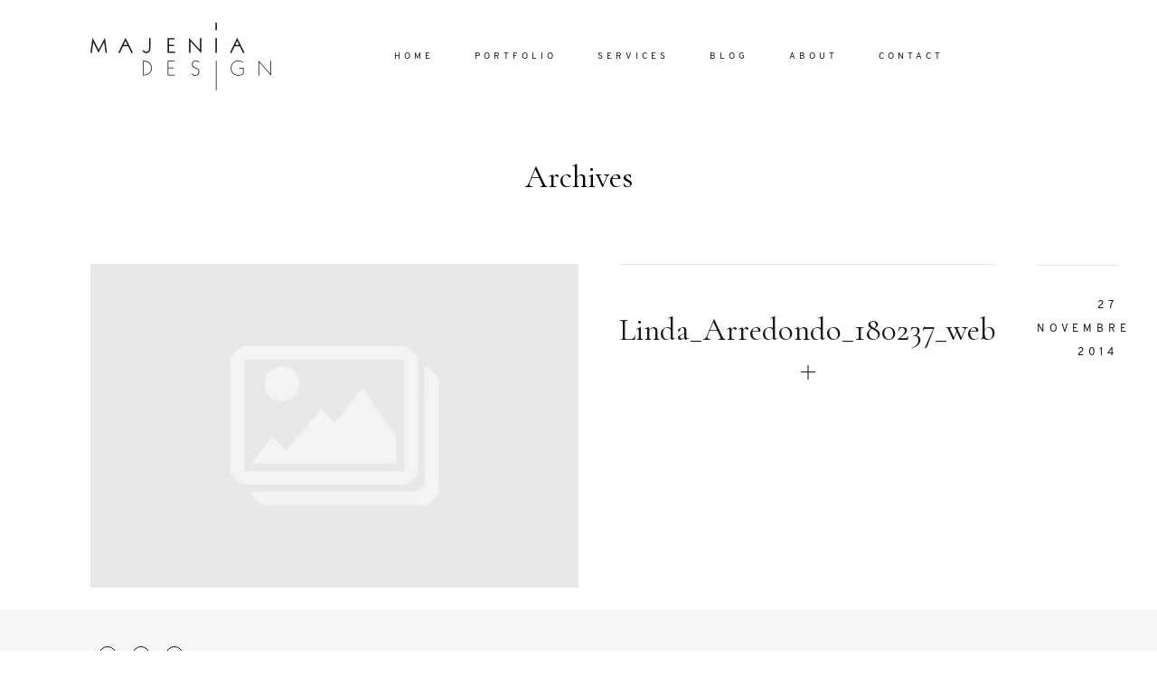

--- FILE ---
content_type: text/html; charset=UTF-8
request_url: https://www.majenia.com/mariage-decontracte-au-bord-du-lac-dannecy-majenia/linda_arredondo_180237_web/
body_size: 7273
content:
<!DOCTYPE html>
<html lang="fr-FR"
	prefix="og: https://ogp.me/ns#"  class="">
  <head>
  <meta charset="UTF-8" />
  <meta http-equiv="X-UA-Compatible" content="IE=edge"/>
  <meta name="viewport" content="width=device-width, user-scalable=no, initial-scale=1.0, maximum-scale=1.0, minimum-scale=1.0">
  <link rel="alternate" type="application/rss+xml" title="Majenia Design RSS Feed" href="https://www.majenia.com/feed/" />
        <link rel="shortcut icon" href="https://www.majenia.com/wp-content/themes/evora/assets/favicon.ico" />
    <link rel="profile" href="http://gmpg.org/xfn/11">
    <link rel="pingback" href="https://www.majenia.com/xmlrpc.php">
  
  <title>Linda_Arredondo_180237_web | Majenia Design</title>

		<!-- All in One SEO 4.1.2.3 -->
		<meta property="og:site_name" content="Majenia Design |" />
		<meta property="og:type" content="article" />
		<meta property="og:title" content="Linda_Arredondo_180237_web | Majenia Design" />
		<meta property="article:published_time" content="2014-11-27T12:18:56Z" />
		<meta property="article:modified_time" content="2014-11-27T12:18:56Z" />
		<meta name="twitter:card" content="summary" />
		<meta name="twitter:domain" content="www.majenia.com" />
		<meta name="twitter:title" content="Linda_Arredondo_180237_web | Majenia Design" />
		<meta name="google" content="nositelinkssearchbox" />
		<script type="application/ld+json" class="aioseo-schema">
			{"@context":"https:\/\/schema.org","@graph":[{"@type":"WebSite","@id":"https:\/\/www.majenia.com\/#website","url":"https:\/\/www.majenia.com\/","name":"Majenia Design","publisher":{"@id":"https:\/\/www.majenia.com\/#organization"}},{"@type":"Organization","@id":"https:\/\/www.majenia.com\/#organization","name":"Majenia Design","url":"https:\/\/www.majenia.com\/"},{"@type":"BreadcrumbList","@id":"https:\/\/www.majenia.com\/mariage-decontracte-au-bord-du-lac-dannecy-majenia\/linda_arredondo_180237_web\/#breadcrumblist","itemListElement":[{"@type":"ListItem","@id":"https:\/\/www.majenia.com\/#listItem","position":"1","item":{"@type":"WebPage","@id":"https:\/\/www.majenia.com\/","name":"Accueil","description":"Wedding planner \u00e0 Lyon et Annecy. Organisatrice de mariages. Majenia Design est organisateur et d\u00e9corateur de mariages sur mesure \u00e0 Lyon et Annecy.","url":"https:\/\/www.majenia.com\/"},"nextItem":"https:\/\/www.majenia.com\/mariage-decontracte-au-bord-du-lac-dannecy-majenia\/linda_arredondo_180237_web\/#listItem"},{"@type":"ListItem","@id":"https:\/\/www.majenia.com\/mariage-decontracte-au-bord-du-lac-dannecy-majenia\/linda_arredondo_180237_web\/#listItem","position":"2","item":{"@type":"WebPage","@id":"https:\/\/www.majenia.com\/mariage-decontracte-au-bord-du-lac-dannecy-majenia\/linda_arredondo_180237_web\/","name":"Linda_Arredondo_180237_web","url":"https:\/\/www.majenia.com\/mariage-decontracte-au-bord-du-lac-dannecy-majenia\/linda_arredondo_180237_web\/"},"previousItem":"https:\/\/www.majenia.com\/#listItem"}]},{"@type":"Person","@id":"https:\/\/www.majenia.com\/author\/nathalie\/#author","url":"https:\/\/www.majenia.com\/author\/nathalie\/","name":"Nathalie Gros-Bonnivard"},{"@type":"ItemPage","@id":"https:\/\/www.majenia.com\/mariage-decontracte-au-bord-du-lac-dannecy-majenia\/linda_arredondo_180237_web\/#itempage","url":"https:\/\/www.majenia.com\/mariage-decontracte-au-bord-du-lac-dannecy-majenia\/linda_arredondo_180237_web\/","name":"Linda_Arredondo_180237_web | Majenia Design","inLanguage":"fr-FR","isPartOf":{"@id":"https:\/\/www.majenia.com\/#website"},"breadcrumb":{"@id":"https:\/\/www.majenia.com\/mariage-decontracte-au-bord-du-lac-dannecy-majenia\/linda_arredondo_180237_web\/#breadcrumblist"},"author":"https:\/\/www.majenia.com\/mariage-decontracte-au-bord-du-lac-dannecy-majenia\/linda_arredondo_180237_web\/#author","creator":"https:\/\/www.majenia.com\/mariage-decontracte-au-bord-du-lac-dannecy-majenia\/linda_arredondo_180237_web\/#author","datePublished":"2014-11-27T12:18:56+01:00","dateModified":"2014-11-27T12:18:56+01:00"}]}
		</script>
		<script type="text/javascript" >
			window.ga=window.ga||function(){(ga.q=ga.q||[]).push(arguments)};ga.l=+new Date;
			ga('create', "UA-120387422-1", 'auto');
			ga('send', 'pageview');
		</script>
		<script async src="https://www.google-analytics.com/analytics.js"></script>
		<!-- All in One SEO -->

<link rel='dns-prefetch' href='//fonts.googleapis.com' />
<link href='https://fonts.gstatic.com' crossorigin rel='preconnect' />
<link rel="alternate" type="application/rss+xml" title="Majenia Design &raquo; Flux" href="https://www.majenia.com/feed/" />
<link rel="alternate" type="application/rss+xml" title="Majenia Design &raquo; Flux des commentaires" href="https://www.majenia.com/comments/feed/" />
<link rel="alternate" type="application/rss+xml" title="Majenia Design &raquo; Linda_Arredondo_180237_web Flux des commentaires" href="https://www.majenia.com/mariage-decontracte-au-bord-du-lac-dannecy-majenia/linda_arredondo_180237_web/feed/" />
<style type="text/css">
img.wp-smiley,
img.emoji {
	display: inline !important;
	border: none !important;
	box-shadow: none !important;
	height: 1em !important;
	width: 1em !important;
	margin: 0 .07em !important;
	vertical-align: -0.1em !important;
	background: none !important;
	padding: 0 !important;
}
</style>
	<link rel='stylesheet' id='wp-block-library-css'  href='https://www.majenia.com/wp-includes/css/dist/block-library/style.min.css?ver=5.8.12' type='text/css' media='all' />
<link rel='stylesheet' id='jquery_ui_styles-css'  href='https://www.majenia.com/wp-content/plugins/flo-forms/public/vendor/jquery-ui-flo/jquery-ui.min.css?ver=1.0.0' type='text/css' media='all' />
<link rel='stylesheet' id='flo-forms-public-css'  href='https://www.majenia.com/wp-content/plugins/flo-forms/public/css/flo-forms-public.min.css?ver=1.0.0' type='text/css' media='all' />
<link data-minify="1" rel='stylesheet' id='flo-instagram-css'  href='https://www.majenia.com/wp-content/cache/min/1/wp-content/plugins/flo-instagram/public/css/flo-instagram-public.css?ver=1626953601' type='text/css' media='all' />
<link rel='stylesheet' id='parent-main-style-css'  href='https://www.majenia.com/wp-content/themes/evora/style.css?ver=5.8.12' type='text/css' media='all' />
<link data-minify="1" rel='stylesheet' id='core-icons-css'  href='https://www.majenia.com/wp-content/cache/min/1/wp-content/themes/evora/public/fonts/fontello/css/flo-core-icons.css?ver=1626953601' type='text/css' media='all' />
<link data-minify="1" rel='stylesheet' id='vendor-css-css'  href='https://www.majenia.com/wp-content/cache/min/1/wp-content/themes/evora/theme-files/public/css/vendor.css?ver=1626953601' type='text/css' media='all' />
<link data-minify="1" rel='stylesheet' id='theme-css-css'  href='https://www.majenia.com/wp-content/cache/min/1/wp-content/themes/evora/theme-files/public/css/style.min.css?ver=1626953601' type='text/css' media='all' />
<style id='theme-css-inline-css' type='text/css'>
@font-face {font-family: "Oswald Regular"; src: url('https://www.majenia.com/wp-content/themes/evora/theme-files/public/fonts/default/Stylekit-1/Oswald-Regular.ttf') format('truetype'),url('https://www.majenia.com/wp-content/themes/evora/theme-files/public/fonts/default/Stylekit-1/Oswald-Regular.woff') format('woff');font-display: swap;}@font-face {font-family: "Overpass Regular"; src: url('https://www.majenia.com/wp-content/themes/evora/theme-files/public/fonts/default/Stylekit-1/Overpass-Regular.woff') format('woff');font-display: swap;}@font-face {font-family: "Overpass SemiBold"; src: url('https://www.majenia.com/wp-content/themes/evora/theme-files/public/fonts/default/Stylekit-1/Overpass-SemiBold.woff') format('woff');font-display: swap;}@font-face {font-family: "font_6_regular"; src: url('https://www.majenia.com/wp-content/themes/evora/theme-files/public/fonts/default/Stylekit-1/SortsMillGoudy-Regular.ttf') format('truetype'),url('https://www.majenia.com/wp-content/themes/evora/theme-files/public/fonts/default/Stylekit-1/SortsMillGoudy-Regular.woff') format('woff');font-display: swap;}input[type="submit"], .flo-button, .button, a.button, .widget a.widget--image-link__button.flo-button { font-family: Overpass SemiBold;font-size: 0.625rem;letter-spacing: 0.4em;word-spacing: 0em;line-height: 1.3em;text-transform: uppercase;font-weight: normal;}.flo-header-mobile__logo { font-family: font_6_regular;font-size: 2.1875rem;letter-spacing: 0.018em;word-spacing: 0em;line-height: 1.3em;text-transform: none;font-weight: normal;}.flo-mobile-menu__menu .page_item a, .flo-mobile-menu__menu .menu-item { font-family: 'Cormorant Garamond', sans-serif, 'google';font-size: 2.1875rem;letter-spacing: 0em;word-spacing: 0em;line-height: 1.2em;text-transform: none;font-weight: normal;}.flo-mobile-menu__social-links-label { font-family: Overpass Regular;font-size: 0.75rem;letter-spacing: 0.4em;word-spacing: 0em;line-height: 2.2em;text-transform: uppercase;font-weight: normal;}.flo-generic-menu-wrap .sub-menu a { font-family: Overpass Regular;font-size: 0.625rem;letter-spacing: 0.4em;word-spacing: 0em;line-height: 2.2em;text-transform: uppercase;font-weight: normal;}.flo-header__menu-popup .flo-header__logo { font-family: font_6_regular;font-size: 2.1875rem;letter-spacing: 0.018em;word-spacing: 0em;line-height: 1.3em;text-transform: none;font-weight: normal;}.flo-header__menu .flo-header__menu-items > .menu-item > a { font-family: Overpass Regular;font-size: 0.625rem;letter-spacing: 0.4em;word-spacing: 0em;line-height: 2.2em;text-transform: uppercase;font-weight: normal;}.flo-wp-title .flo-wp-title__title { font-family: 'Cormorant Garamond', sans-serif, 'google';font-size: 2.1875rem;letter-spacing: 0em;word-spacing: 0em;line-height: 1.2em;text-transform: none;font-weight: normal;}.flo-post blockquote, .flo-post blockquote p { font-family: 'Crimson Text', serif, 'google';font-size: 1.25rem;letter-spacing: 0em;word-spacing: 0em;line-height: 1.4em;text-transform: none;font-weight: normal;font-style: italic;}.flo-post h1, h1.product_title, h1.page-title { font-family: 'Cormorant Garamond', sans-serif, 'google';font-size: 2.1875rem;letter-spacing: 0em;word-spacing: 0em;line-height: 1.2em;text-transform: none;font-weight: normal;}.flo-post h2, .woocommerce h2 { font-family: 'Cormorant Garamond', sans-serif, 'google';font-size: 2.1875rem;letter-spacing: 0em;word-spacing: 0em;line-height: 1.2em;text-transform: none;font-weight: normal;}.flo-post h3 { font-family: 'Cormorant Garamond', sans-serif, 'google';font-size: 1.5625rem;letter-spacing: 0em;word-spacing: 0em;line-height: 1.2em;text-transform: none;font-weight: normal;}.flo-post h4 { font-family: 'Cormorant Garamond', sans-serif, 'google';font-size: 1.25rem;letter-spacing: 0em;word-spacing: 0em;line-height: 1.2em;text-transform: none;font-weight: normal;}.flo-post h5 { font-family: 'Cormorant Garamond', sans-serif, 'google';font-size: 1.25rem;letter-spacing: 0.5em;word-spacing: 0em;line-height: 1.4em;text-transform: none;font-weight: normal;}.flo-post h6 { font-family: 'Cormorant Garamond', sans-serif, 'google';font-size: 0.875rem;letter-spacing: 0.5em;word-spacing: 0em;line-height: 1.4em;text-transform: none;font-weight: normal;}.flo-post, .woocommerce-product-details__short-description, .entry-content, .description_tab, .reviews_tab, .woocommerce-message, .flo-woocommerce-wrap { font-family: 'Nunito', sans-serif, 'google';font-size: 0.9375rem;letter-spacing: 0em;word-spacing: 0.08em;line-height: 1.76em;text-transform: none;font-weight: normal;}.flo-post a { font-family: 'Crimson Text', serif, 'google';font-size: 0.875rem;letter-spacing: 0em;word-spacing: 0em;line-height: 1.2em;text-transform: none;font-weight: normal;text-decoration: underline;}input[type]:not([type="submit"]):not(.flo-no-styling), form textarea:not(.flo-no-styling), .parsley-required, form select { font-family: Overpass Regular;font-size: 0.75rem;letter-spacing: 0.4em;word-spacing: 0em;line-height: 2.2em;text-transform: uppercase;font-weight: normal;}label { font-family: Overpass Regular;font-size: 0.75rem;letter-spacing: 0.4em;word-spacing: 0em;line-height: 2.2em;text-transform: uppercase;font-weight: normal;}@media (max-width: 767px) { input[type="submit"], .flo-button, .button, a.button, .widget a.widget--image-link__button.flo-button { font-size: 0.625rem;}.flo-header-mobile__logo { }.flo-mobile-menu__menu .page_item a, .flo-mobile-menu__menu .menu-item { font-size: 1.5625rem;}.flo-mobile-menu__social-links-label { font-size: 0.625rem;}.flo-generic-menu-wrap .sub-menu a { font-size: 0.625rem;}.flo-header__menu-popup .flo-header__logo { }.flo-header__menu .flo-header__menu-items > .menu-item > a { font-size: 0.625rem;}.flo-wp-title .flo-wp-title__title { font-size: 1.5625rem;}.flo-post blockquote, .flo-post blockquote p { font-size: 1rem;}.flo-post h1, h1.product_title, h1.page-title { font-size: 1.5625rem;}.flo-post h2, .woocommerce h2 { font-size: 1.5625rem;}.flo-post h3 { font-size: 1.25rem;}.flo-post h4 { font-size: 1rem;}.flo-post h5 { font-size: 1rem;}.flo-post h6 { font-size: 0.875rem;}.flo-post, .woocommerce-product-details__short-description, .entry-content, .description_tab, .reviews_tab, .woocommerce-message, .flo-woocommerce-wrap { font-size: 0.875rem;}.flo-post a { font-size: 0.875rem;}input[type]:not([type="submit"]):not(.flo-no-styling), form textarea:not(.flo-no-styling), .parsley-required, form select { font-size: 0.625rem;}label { font-size: 0.625rem;} }
</style>
<link rel='stylesheet' id='default_stylesheet-css'  href='https://www.majenia.com/wp-content/themes/evora-child/style.css?ver=1.3' type='text/css' media='all' />
<link rel='stylesheet' id='admin_google_fonts-css'  href='//fonts.googleapis.com/css?family=Cormorant+Garamond|Nunito|Crimson+Text|Metrophobic&#038;display=swap' type='text/css' media='all' />
<script type='text/javascript' src='https://www.majenia.com/wp-includes/js/jquery/jquery.min.js?ver=3.6.0' id='jquery-core-js'></script>
<script type='text/javascript' src='https://www.majenia.com/wp-includes/js/jquery/jquery-migrate.min.js?ver=3.3.2' id='jquery-migrate-js'></script>
<script type='text/javascript' src='https://www.majenia.com/wp-content/plugins/flo-forms/public/js/jquery.validate.min.js?ver=1.0.0' id='flo-jquery-validate-js'></script>
<script type='text/javascript' id='flo-forms-public-js-extra'>
/* <![CDATA[ */
var formData = {"ajaxurl":"https:\/\/www.majenia.com\/wp-admin\/admin-ajax.php","date_format":"MM dd, yy"};
/* ]]> */
</script>
<script type='text/javascript' src='https://www.majenia.com/wp-content/plugins/flo-forms/public/js/flo-forms-public.js?ver=1.0.0' id='flo-forms-public-js'></script>
<script type='text/javascript' id='flo-instagram-js-extra'>
/* <![CDATA[ */
var floAjaxUrl = "https:\/\/www.majenia.com\/wp-admin\/admin-ajax.php";
/* ]]> */
</script>
<script type='text/javascript' src='https://www.majenia.com/wp-content/plugins/flo-instagram/public/js/all.min.js?ver=5736' id='flo-instagram-js'></script>
<link rel="https://api.w.org/" href="https://www.majenia.com/wp-json/" /><link rel="alternate" type="application/json" href="https://www.majenia.com/wp-json/wp/v2/media/2314" /><link rel="EditURI" type="application/rsd+xml" title="RSD" href="https://www.majenia.com/xmlrpc.php?rsd" />
<link rel="wlwmanifest" type="application/wlwmanifest+xml" href="https://www.majenia.com/wp-includes/wlwmanifest.xml" /> 
<meta name="generator" content="WordPress 5.8.12" />
<link rel='shortlink' href='https://www.majenia.com/?p=2314' />
<link rel="alternate" type="application/json+oembed" href="https://www.majenia.com/wp-json/oembed/1.0/embed?url=https%3A%2F%2Fwww.majenia.com%2Fmariage-decontracte-au-bord-du-lac-dannecy-majenia%2Flinda_arredondo_180237_web%2F" />
<link rel="alternate" type="text/xml+oembed" href="https://www.majenia.com/wp-json/oembed/1.0/embed?url=https%3A%2F%2Fwww.majenia.com%2Fmariage-decontracte-au-bord-du-lac-dannecy-majenia%2Flinda_arredondo_180237_web%2F&#038;format=xml" />
<style type="text/css">.recentcomments a{display:inline !important;padding:0 !important;margin:0 !important;}</style>
  <style media="screen">
    /* START: GENERICS */

      body {
        background-color: #FFFFFF;
        color: ;
      }

      /*.flo-post {
        color: ;
      }*/


      .flo-post a img, .flo-post img, .flo-post img.alignleft, .flo-post img.alignright, .flo-post img.aligncenter,
      .wp-caption-text.gallery-caption {
        margin-bottom: 10px;
      }
      .wp-caption-text.gallery-caption{
        margin-top: -5px;
      }

      .flo_sidebar {
        width: 25%;
      }
            .flo-block-generic-button{font-family: Overpass SemiBold;font-size: 0.625rem;letter-spacing: 0.4em;word-spacing: 0em;line-height: 1.3em;text-transform: uppercase;font-weight: normal;}@media screen and (max-width: 767px){.flo-block-generic-button{font-size: 0.625rem;}}
      .flo-block-generic-button,
      input[type="submit"] {
        text-align: center;
        display: inline-block;
        padding: 0.875rem 2.8125rem;
        color: #4A4A4A;
        border: 1px solid;
        background-color: #FFFFFF;
      }
      .flo-block-generic-button:hover,
      .flo-block-generic-button:focus {
        color: #FFFFFF!important;
        background-color: #4A4A4A!important;
      }
    /* END: GENERICS */


  </style>
  <style media="(min-width: 768px)">
  /* START: DROPDOWNS */
    .flo-generic-menu-wrap__menu ul {
      background-color: #FFFFFF;
    }
    .flo-generic-menu-wrap__menu ul:after {
      border-color: transparent transparent #FFFFFF transparent!important;
    }

    .flo-generic-menu-wrap__menu ul a {
      color: #1A1817!important;
    }
  /* END: DROPDOWNS */
</style>
</head>
    <body class="attachment attachment-template-default single single-attachment postid-2314 attachmentid-2314 attachment-jpeg  flo-social-links-type-a flo-tablet-appear-disabled flo-mobile-appear-disabled">

                  
    <noscript class='flo-core-style' >
  <style class='flo-core-style'  media="screen"> .flo-header-mobile__logo{max-width:6.25rem}.flo-header-mobile{background-color:#FFFFFF;color:#1A1817}.is-sticky .flo-header-mobile.is-main{background-color:#FFFFFF;color:#1A1817}@media (max-width:767px){.flo-header-mobile .flo-header-mobile__menu-trigger i{font-size:0.625rem}}</style>
</noscript>

<div class="flo-header-mobile flo-header-mobile--type-a sticky ">
  <div class="flo-header-mobile__wrap">
    <div class="flo-header-mobile__spacer"></div>
    <a href="https://www.majenia.com" class="flo-header-mobile__logo">
      <img class="flo-header-mobile__logo-image flo-header-mobile__logo-image--default" src="https://www.majenia.com/wp-content/uploads/2018/05/majenia-bk-200x75.png" alt="Majenia Design"/>
    <img class="flo-header-mobile__logo-image flo-header-mobile__logo-image--light" src="https://www.majenia.com/wp-content/uploads/2018/05/majenia-wh-200x75.png" alt="Majenia Design"/>
  </a>
    <div class="flo-header-mobile__menu-trigger">
              <i class="flo-icon-menu"></i>
          </div>

          <div class="flo-header-mobile__search-wrap">
        <div class="flo-header-mobile__search-trigger">
          <div class="flo-header-mobile__search-trigger-icon flo-header-mobile__search-trigger-icon--open">
            <i class="flo-icon-search"></i>
          </div>
          <div class="flo-header-mobile__search-trigger-icon flo-header-mobile__search-trigger-icon--close">
            <i class="flo-icon-close"></i>
          </div>
        </div>
        <form class="flo-header-mobile__search-form" action="https://www.majenia.com/" method="get">
          <input class="flo-header-mobile__search-input" type="text" name="s" placeholder="SEARCH">
          <button class="flo-header-mobile__search-submit" type="submit">
            <i class="flo-icon-search"></i>
          </button>
        </form>
      </div>
      </div>
</div>
    
    <main class="flo_page_wrap ">
      <div class="flo_page">
          	<noscript class='flo-core-style' >
  <style class='flo-core-style'  media="screen"> header:not(.is-sticky) .flo-header--833{color:#1A1817;border-color:rgba(26,24,23,0.1)}header:not(.is-sticky) .flo-header--833{background-color:#FFFFFF;padding-top:1.5625rem;padding-bottom:1.5625rem}header:not(.is-sticky) .flo-header--833 .flo-header__menu > ul > li > a{color:#1A1817}.flo-header--sticky .is-sticky .flo-header--833{background-color:rgba(255,255,255,1);color:#332F2F!important;border-color:rgba(51,47,47,0.1)}.flo-header--sticky .is-sticky .flo-header--833 ul li.menu-item-has-children ul{background-color:rgb(255,255,255)}</style>
</noscript>

<header class="" data-layout="flo-header--layout-type-a">
    <!-- Start: Flo Header -->
    <div class="flo-header flo-header--833 flo-header--type-a flo-header--simple-search-opens-left">
  <div class="flo-header--706 flo-header__logo-wrap">
  <a href="https://www.majenia.com" class="flo-header__logo">
    <noscript class='flo-core-style' >
  <style class='flo-core-style'  media="screen"> .flo-header--706 .flo-header__logo{font-family:font_6_regular;font-size:2.1875rem;letter-spacing:0.018em;word-spacing:0em;line-height:1.3em;text-transform:none;font-weight:normal}@media (min-width:768px) and (max-width:1024px){.flo-header--706 .flo-header__logo{max-width:12.5rem}.flo-header--706 .flo-header__logo-image{max-width:12.5rem}}@media (min-width:1025px){.flo-header--706 .flo-header__logo{max-width:13.75rem}.flo-header--706 .flo-header__logo-image{max-width:13.75rem}}</style>
</noscript>
            	      <img class="flo-header__logo-image flo-header__logo-image--default" src="https://www.majenia.com/wp-content/uploads/2018/05/majenia-bk-200x75.png" alt="Majenia Design" />
      <img class="flo-header__logo-image flo-header__logo-image--sticky" src="https://www.majenia.com/wp-content/uploads/2018/05/majenia-bk-200x75.png" alt="Majenia Design" />
      <img class="flo-header__logo-image flo-header__logo-image--light" src="https://www.majenia.com/wp-content/uploads/2018/05/majenia-wh-200x75.png" alt="Majenia Design" />
      </a>
</div>
  <noscript class='flo-core-style' >
  <style class='flo-core-style'  media="screen"> .flo-header--833 .flo-header__simple-search-form-input{font-family:Overpass Regular;font-size:0.625rem;letter-spacing:0.4em;word-spacing:0em;line-height:2.2em;text-transform:uppercase;font-weight:normal}@media screen and (max-width:767px){.flo-header--833 .flo-header__simple-search-form-input{font-size:0.625rem}}.flo-header--833 .flo-header__menu > div > ul > li > a{font-family:Overpass Regular;font-size:0.625rem;letter-spacing:0.4em;word-spacing:0em;line-height:2.2em;text-transform:uppercase;font-weight:normal}@media screen and (max-width:767px){.flo-header--833 .flo-header__menu > div > ul > li > a{font-size:0.625rem}}.flo-header--833 .flo-header__menu .sub-menu a{font-family:Overpass Regular;font-size:0.625rem;letter-spacing:0.4em;word-spacing:0em;line-height:2.2em;text-transform:uppercase;font-weight:normal}@media screen and (max-width:767px){.flo-header--833 .flo-header__menu .sub-menu a{font-size:0.625rem}}.flo-header--833 .flo-header__menu .sub-menu li.current-menu-item a, .flo-header--833 .flo-header__menu .sub-menu li.current-menu-parent a{}</style>
</noscript>
<div class="flo-header__menu">
      <div class="flo-header__menu-wrap"><ul id="menu-main-menu" class="flo-header__menu-items"><li id="menu-item-7302" class="menu-item menu-item-type-post_type menu-item-object-page menu-item-home menu-item-7302"><a href="https://www.majenia.com/">Home</a></li>
<li id="menu-item-7295" class="menu-item menu-item-type-post_type menu-item-object-page menu-item-7295"><a href="https://www.majenia.com/portfolio/">Portfolio</a></li>
<li id="menu-item-7296" class="menu-item menu-item-type-post_type menu-item-object-page menu-item-7296"><a href="https://www.majenia.com/services/">Services</a></li>
<li id="menu-item-7293" class="menu-item menu-item-type-post_type menu-item-object-page menu-item-7293"><a href="https://www.majenia.com/blog/">Blog</a></li>
<li id="menu-item-7291" class="menu-item menu-item-type-post_type menu-item-object-page menu-item-7291"><a href="https://www.majenia.com/about/">About</a></li>
<li id="menu-item-7294" class="menu-item menu-item-type-post_type menu-item-object-page menu-item-7294"><a href="https://www.majenia.com/contact/">Contact</a></li>
</ul></div>
  </div>
  <noscript class='flo-core-style' >
  <style class='flo-core-style'  media="screen"> .flo-header--833 .flo-header__simple-search-form{// background-color:#FFFFFF;// color:#1A1817;// border-color:rgba(26,24,23,0.1)}</style>
</noscript>
<div class="flo-header__simple-search">
  </div>
</div>
  <!-- End: Flo Header -->
</header>

<noscript class='flo-core-style' >
  <style class='flo-core-style'  media="screen"> .flo-header-popup--611 .flo-header-popup__title{font-family:'Cormorant Garamond', sans-serif, 'google';font-size:0.875rem;letter-spacing:0.5em;word-spacing:0em;line-height:2.14em;text-transform:none;font-weight:normal}@media screen and (max-width:767px){.flo-header-popup--611 .flo-header-popup__title{font-size:0.875rem}}.flo-header-popup--611 .flo-header-popup__text{font-family:'Crimson Text', serif, 'google';font-size:1.25rem;letter-spacing:0em;word-spacing:0em;line-height:1.4em;text-transform:none;font-weight:normal;font-style:italic}@media screen and (max-width:767px){.flo-header-popup--611 .flo-header-popup__text{font-size:1rem}}.flo-header-popup--611 .flo-header-popup__search-input{font-family:Overpass Regular;font-size:0.75rem;letter-spacing:0.4em;word-spacing:0em;line-height:2.2em;text-transform:uppercase;font-weight:normal}@media screen and (max-width:767px){.flo-header-popup--611 .flo-header-popup__search-input{font-size:0.625rem}}.flo-header-popup--611 .flo-header-popup__menu-items > .menu-item > a{font-family:'Cormorant Garamond', sans-serif, 'google';font-size:1.5625rem;letter-spacing:0em;word-spacing:0em;line-height:1.2em;text-transform:none;font-weight:normal}@media screen and (max-width:767px){.flo-header-popup--611 .flo-header-popup__menu-items > .menu-item > a{font-size:1.25rem}}.flo-header-popup--611 .flo-header-popup__submenu{font-family:'Crimson Text', serif, 'google';font-size:1.25rem;letter-spacing:0em;word-spacing:0em;line-height:1.4em;text-transform:none;font-weight:normal;font-style:italic}@media screen and (max-width:767px){.flo-header-popup--611 .flo-header-popup__submenu{font-size:1rem}}.flo-header-popup--611 .flo-header-popup__social-links-label{font-family:Oswald Regular;font-size:0.6875rem;letter-spacing:0.72em;word-spacing:0em;line-height:2.7em;text-transform:none;font-weight:normal}.flo-header-popup--611{color:#FFFFFF;background-color:#1A1817}</style>
</noscript>
  <div class="flo-header-popup flo-header-popup--611" data-onready="flo_header_popup" data-elements-color="#FFFFFF">
    <div class="flo-header-popup__top-wrap">
      <div class="flo-header-popup__top-wrap-spacer"></div>
      <div class="flo-header--936 flo-header__logo-wrap">
  <a href="https://www.majenia.com" class="flo-header__logo">
    <noscript class='flo-core-style' >
  <style class='flo-core-style'  media="screen"> .flo-header--936 .flo-header__logo{font-family:font_6_regular;font-size:2.1875rem;letter-spacing:0.018em;word-spacing:0em;line-height:1.3em;text-transform:none;font-weight:normal}@media (min-width:768px) and (max-width:1024px){.flo-header--936 .flo-header__logo{max-width:12.5rem}.flo-header--936 .flo-header__logo-image{max-width:12.5rem}}@media (min-width:1025px){.flo-header--936 .flo-header__logo{max-width:13.75rem}.flo-header--936 .flo-header__logo-image{max-width:13.75rem}}</style>
</noscript>
            	      <img class="flo-header__logo-image flo-header__logo-image--default" src="https://www.majenia.com/wp-content/uploads/2018/05/majenia-bk-200x75.png" alt="Majenia Design" />
      <img class="flo-header__logo-image flo-header__logo-image--sticky" src="https://www.majenia.com/wp-content/uploads/2018/05/majenia-bk-200x75.png" alt="Majenia Design" />
      <img class="flo-header__logo-image flo-header__logo-image--light" src="https://www.majenia.com/wp-content/uploads/2018/05/majenia-wh-200x75.png" alt="Majenia Design" />
      </a>
</div>
      <div class="flo-header-popup__close">
        <div class="flo-header__menu-trigger"></div>
        <i class="flo-icon-close"></i>
      </div>
    </div>

    <div class="flo-header-popup__middle-wrap">

      <div class="flo-header-popup__left-wrap">
                  <h3 class="flo-header-popup__title">
            Dolor Tristique
          </h3>
                <div class="flo-header-popup__text">
          Nullam quis risus eget urna mollis ornare vel eu leo. Aenean lacinia bibendum nulla sed consectetur. Aenean lacinia bibendum nulla sed consectetur. Maecenas faucibus mollis interdum. Maecenas faucibus mollis interdum. Etiam porta sem malesuada magna mollis euismod.
        </div>
                  <form class="flo-header-popup__search"  action="https://www.majenia.com/" method="get">
            <input class="flo-header-popup__search-input flo-no-styling" name="s" placeholder="SEARCH" type="text" value="">
            <button class="flo-header-popup__search-submit" type="submit">
              <i class="flo-icon-search"></i>
            </button>
          </form>
              </div>
      <div class="flo-header-popup__right-wrap">
        <div class="flo-header-popup__menu-wrap">
          <div class="flo-header-popup__menu"><ul id="menu-main-menu-1" class="flo-header-popup__menu-items"><li class="menu-item menu-item-type-post_type menu-item-object-page menu-item-home menu-item-7302"><a href="https://www.majenia.com/">Home</a></li>
<li class="menu-item menu-item-type-post_type menu-item-object-page menu-item-7295"><a href="https://www.majenia.com/portfolio/">Portfolio</a></li>
<li class="menu-item menu-item-type-post_type menu-item-object-page menu-item-7296"><a href="https://www.majenia.com/services/">Services</a></li>
<li class="menu-item menu-item-type-post_type menu-item-object-page menu-item-7293"><a href="https://www.majenia.com/blog/">Blog</a></li>
<li class="menu-item menu-item-type-post_type menu-item-object-page menu-item-7291"><a href="https://www.majenia.com/about/">About</a></li>
<li class="menu-item menu-item-type-post_type menu-item-object-page menu-item-7294"><a href="https://www.majenia.com/contact/">Contact</a></li>
</ul></div>
          <div class="flo-header-popup__submenu"></div>
        </div>

                  <div class="flo-header-popup__social-links-wrap">
                          <div class="flo-header-popup__social-links-label">
                FOLLOW ME
              </div>
                        <div class="flo-header-popup__social-links">
              <a href="https://www.facebook.com/majeniadesign/" target="_blank" class="flo-icon flo-icon-facebook flo-social-links__link "></a>
    
	    	<a href="https://www.instagram.com/nathmajenia/" target="_blank" class="flo-icon flo-icon-instagram flo-social-links__link "></a>
    
	    	<a href="https://www.pinterest.fr/majenia/" target="_blank" class="flo-icon flo-icon-pinterest flo-social-links__link "></a>
    
            </div>
          </div>
              </div>

    </div>

  </div>

	<div class="flo-block  flo-wp-title flo-post">
      	<h1 class="flo-wp-title__title visible full-visible">Archives</h1>
  	</div>
			<div class="flo-listing flo-listing--76">
		    <noscript class='flo-core-style' >
  <style class='flo-core-style'  media="screen">@media (max-width:767px){.flo-block--539{margin-top:0rem;margin-bottom:0rem}}@media (min-width:768px){.flo-block--539{margin-top:0rem;margin-bottom:0rem}}</style>
</noscript>
  <noscript class='flo-core-style' >
  <style class='flo-core-style'  media="screen"> .flo-block--539{background-color:#FFFFFF}</style>
</noscript>

<div   class='flo-block     flo-block--539   ' data-id="539" data-onready='flo_block_listing_1'>
    <div class="flo-block__container">
      <noscript class='flo-core-style' >
  <style class='flo-core-style'  media="screen"> .flo-block-listing-1--373 .flo-block-listing-1__category{font-family:Overpass Regular;font-size:0.75rem;letter-spacing:0.4em;word-spacing:0em;line-height:2.2em;text-transform:uppercase;font-weight:normal}@media screen and (max-width:767px){.flo-block-listing-1--373 .flo-block-listing-1__category{font-size:0.625rem}}.flo-block-listing-1--373 .flo-block-listing-1__title{font-family:'Cormorant Garamond', sans-serif, 'google';font-size:2.1875rem;letter-spacing:0em;word-spacing:0em;line-height:1.2em;text-transform:none;font-weight:normal}@media screen and (max-width:767px){.flo-block-listing-1--373 .flo-block-listing-1__title{font-size:1.5625rem}}.flo-block-listing-1--373 .flo-block-listing-1__excerpt{font-family:'Nunito', sans-serif, 'google';font-size:0.9375rem;letter-spacing:0em;word-spacing:0.08em;line-height:1.76em;text-transform:none;font-weight:normal}@media screen and (max-width:767px){.flo-block-listing-1--373 .flo-block-listing-1__excerpt{font-size:0.875rem}}.flo-block-listing-1--373 .flo-block-listing-1__date{font-family:Overpass Regular;font-size:0.75rem;letter-spacing:0.4em;word-spacing:0em;line-height:2.2em;text-transform:uppercase;font-weight:normal}@media screen and (max-width:767px){.flo-block-listing-1--373 .flo-block-listing-1__date{font-size:0.625rem}}.flo-block-listing-1--373{color:#1A1817;border-color:rgba(26,24,23,0.1)}.flo-block-listing-1--373 .flo-block-listing-1__date{background-color:#FFFFFF}</style>
</noscript>
  <div class="flo-block-listing-1 flo-block-listing-1--373 ">
    <div class="flo-block-listing-1__items-wrap">
                      <a class="flo-block-listing-1__item" href="https://www.majenia.com/mariage-decontracte-au-bord-du-lac-dannecy-majenia/linda_arredondo_180237_web/" data-date="27 novembre 2014">
                    <span class="flo-block-listing-1__featured-image" style="background-image: url(https://www.majenia.com/wp-content/themes/evora/theme-files/public/img/no-image.jpg)"></span>
          <span class="flo-block-listing-1__right-side">
                          <span class="flo-block-listing-1__category">
                
              </span>
                                      <span class="flo-block-listing-1__date">
                27 novembre 2014
              </span>
                        <h2 class="flo-block-listing-1__title">
              Linda_Arredondo_180237_web
            </h2>
                        <span class="flo-block-listing-1__bottom-decoration">
              <i class="flo-icon-plus-sign"></i>
            </span>
          </span>
        </a>
          </div>
  </div>
      </div>
</div>
		</div>
	
	

    </div>
</main>

<noscript class='flo-core-style' >
  <style class='flo-core-style'  media="screen">@media (max-width:767px){.flo-mobile-menu{background-color:#F8F8F8;color:#1A1817}.flo-mobile-menu__menu > li{border-bottom-color:rgba(26,24,23,0.15)!important}}</style>
</noscript>
<div class="flo-mobile-menu flo-mobile-menu__popup-type-a" data-onready="flo_mobile_menu">
  <div class="flo-mobile-menu__top-area">
    <div class="flo-mobile-menu__top-area-spacer"></div>
          <a href="https://www.majenia.com" class="flo-header-mobile__logo">
      <img class="flo-header-mobile__logo-image flo-header-mobile__logo-image--default" src="https://www.majenia.com/wp-content/uploads/2018/05/majenia-bk-200x75.png" alt="Majenia Design"/>
    <img class="flo-header-mobile__logo-image flo-header-mobile__logo-image--light" src="https://www.majenia.com/wp-content/uploads/2018/05/majenia-wh-200x75.png" alt="Majenia Design"/>
  </a>
        <div class="flo-mobile-menu__close">
      <i class="flo-icon-close"></i>
    </div>
  </div>

  <ul id="menu-main-menu-2" class="flo-mobile-menu__menu"><li class="menu-item menu-item-type-post_type menu-item-object-page menu-item-home menu-item-7302"><a href="https://www.majenia.com/">Home</a></li>
<li class="menu-item menu-item-type-post_type menu-item-object-page menu-item-7295"><a href="https://www.majenia.com/portfolio/">Portfolio</a></li>
<li class="menu-item menu-item-type-post_type menu-item-object-page menu-item-7296"><a href="https://www.majenia.com/services/">Services</a></li>
<li class="menu-item menu-item-type-post_type menu-item-object-page menu-item-7293"><a href="https://www.majenia.com/blog/">Blog</a></li>
<li class="menu-item menu-item-type-post_type menu-item-object-page menu-item-7291"><a href="https://www.majenia.com/about/">About</a></li>
<li class="menu-item menu-item-type-post_type menu-item-object-page menu-item-7294"><a href="https://www.majenia.com/contact/">Contact</a></li>
</ul>


  <div class="flo-mobile-menu__spacer"></div>

      <div class="flo-mobile-menu__social-links-wrap">
      <div class="flo-mobile-menu__social-links-label">
        FOLLOW ME
      </div>
      <div class="flo-mobile-menu__social-links">
        <a href="https://www.facebook.com/majeniadesign/" target="_blank" class="flo-icon flo-icon-facebook flo-social-links__link "></a>
    
	    	<a href="https://www.instagram.com/nathmajenia/" target="_blank" class="flo-icon flo-icon-instagram flo-social-links__link "></a>
    
	    	<a href="https://www.pinterest.fr/majenia/" target="_blank" class="flo-icon flo-icon-pinterest flo-social-links__link "></a>
    
      </div>
    </div>
  </div>


<div class="flo-footer flo-footer--500 disable-appear">
                              <noscript class='flo-core-style' >
  <style class='flo-core-style'  media="screen"> .flo-footer--500 .flo-footer-area-2-type-b__menu > .menu-item{font-family:Overpass SemiBold;font-size:0.625rem;letter-spacing:0.4em;word-spacing:0em;line-height:1.3em;text-transform:uppercase;font-weight:normal}@media screen and (max-width:767px){.flo-footer--500 .flo-footer-area-2-type-b__menu > .menu-item{font-size:0.625rem}}.flo-footer--500 .flo-footer-area-2-type-b__back-to-top--label{font-family:Overpass Regular;font-size:0.625rem;letter-spacing:0.4em;word-spacing:0em;line-height:2.2em;text-transform:uppercase;font-weight:normal}@media screen and (max-width:767px){.flo-footer--500 .flo-footer-area-2-type-b__back-to-top--label{font-size:0.625rem}}.flo-footer--500 .flo-footer-area-2-type-b__top-area{color:#1a1817;background-color:#f7f7f7}.flo-footer--500 .flo-footer-area-2-type-b__menu > .current-menu-item, .flo-footer--500 .flo-footer-area-2-type-b__menu > .current-menu-parent{}.flo-footer--500 .flo-footer-area-2-type-b__text-title{font-family:Overpass Regular;font-size:0.75rem;letter-spacing:0.4em;word-spacing:0em;line-height:2.2em;text-transform:uppercase;font-weight:normal}@media screen and (max-width:767px){.flo-footer--500 .flo-footer-area-2-type-b__text-title{font-size:0.625rem}}.flo-footer--500 .flo-footer-area-2-type-b__text-subtitle{font-family:'Nunito', sans-serif, 'google';font-size:0.6875rem;letter-spacing:0.06em;word-spacing:0.08em;line-height:1.54em;text-transform:none;font-weight:normal}@media screen and (max-width:767px){.flo-footer--500 .flo-footer-area-2-type-b__text-subtitle{font-size:0.875rem}}.flo-footer--500 .flo-footer-area-2-type-b__image-title{font-family:'Nunito', sans-serif, 'google';font-size:0.6875rem;letter-spacing:0.06em;word-spacing:0.08em;line-height:1.54em;text-transform:none;font-weight:normal}@media screen and (max-width:767px){.flo-footer--500 .flo-footer-area-2-type-b__image-title{font-size:0.875rem}}.flo-footer--500 .flo-footer-area-2-type-b__info-area{color:#1A1817;background-color:#FFFFFF}</style>
</noscript>
<div class="flo-footer-area-2-type-b" data-onready="flo_footer_area_2_type_b">

  <div class="flo-footer-area-2-type-b__top-area">
    <div class="flo-footer-area-2-type-b__spacer">
              <div class="flo-footer-area-2-type-b__social-links">
          <a href="https://www.facebook.com/majeniadesign/" target="_blank" class="flo-icon flo-icon-facebook flo-social-links__link "></a>
    
	    	<a href="https://www.instagram.com/nathmajenia/" target="_blank" class="flo-icon flo-icon-instagram flo-social-links__link "></a>
    
	    	<a href="https://www.pinterest.fr/majenia/" target="_blank" class="flo-icon flo-icon-pinterest flo-social-links__link "></a>
    
        </div>
          </div>
    <div class="flo-footer-area-2-type-b__spacer">
              <div class="flo-footer-area-2-type-b__menu-wrap flo-generic-menu-wrap flo-generic-menu-wrap--opens-up"><ul id="menu-main-menu-3" class="flo-footer-area-2-type-b__menu flo-generic-menu-wrap__menu"><li class="menu-item menu-item-type-post_type menu-item-object-page menu-item-home menu-item-7302"><a href="https://www.majenia.com/">Home</a></li>
<li class="menu-item menu-item-type-post_type menu-item-object-page menu-item-7295"><a href="https://www.majenia.com/portfolio/">Portfolio</a></li>
<li class="menu-item menu-item-type-post_type menu-item-object-page menu-item-7296"><a href="https://www.majenia.com/services/">Services</a></li>
<li class="menu-item menu-item-type-post_type menu-item-object-page menu-item-7293"><a href="https://www.majenia.com/blog/">Blog</a></li>
<li class="menu-item menu-item-type-post_type menu-item-object-page menu-item-7291"><a href="https://www.majenia.com/about/">About</a></li>
<li class="menu-item menu-item-type-post_type menu-item-object-page menu-item-7294"><a href="https://www.majenia.com/contact/">Contact</a></li>
</ul></div>          </div>
    <div class="flo-footer-area-2-type-b__spacer">
              <div class="flo-footer-area-2-type-b__back-to-top">
                      <div class="flo-footer-area-2-type-b__back-to-top--label">BACK TO TOP</div>
                    <i class="flo-footer-area-2-type-b__back-to-top--icon flo-icon-up-arrow"></i>
        </div>
          </div>
  </div>

  <div class="flo-footer-area-2-type-b__info-area">
                        <div class="flo-footer-area-2-type-b__column flo-footer-area-2-type-b__column--text">
          <h3 class="flo-footer-area-2-type-b__text-title">WEDDING & EVENT DESIGN</h3>
          <h4 class="flo-footer-area-2-type-b__text-subtitle"></h4>
        </div>
                              <div class="flo-footer-area-2-type-b__column flo-footer-area-2-type-b__column--text-with-image">
                    <h4 class="flo-footer-area-2-type-b__image-title">Basés en région Rhône-Alpes, entre Annecy et Lyon, nous nous déplaçons dans toute la France pour décorer chacun de vos événements.</h4>
        </div>
                              <div class="flo-footer-area-2-type-b__column flo-footer-area-2-type-b__column--text">
          <h3 class="flo-footer-area-2-type-b__text-title">BRAND STYLING</h3>
          <h4 class="flo-footer-area-2-type-b__text-subtitle"></h4>
        </div>
            </div>
  <div class="flo-footer-area-2-type-b__bottom-area">
     <a class="flo-footer__flothemes-logo flo-footer__copyrights-flo" href="https://flothemes.com/" target="_blank"><i class="flo-core-icon-flothemes"></i></a>
  </div>

</div>
                    </div>
<script type='text/javascript' src='https://www.majenia.com/wp-includes/js/jquery/ui/core.min.js?ver=1.12.1' id='jquery-ui-core-js'></script>
<script type='text/javascript' src='https://www.majenia.com/wp-includes/js/jquery/ui/datepicker.min.js?ver=1.12.1' id='jquery-ui-datepicker-js'></script>
<script type='text/javascript' id='jquery-ui-datepicker-js-after'>
jQuery(document).ready(function(jQuery){jQuery.datepicker.setDefaults({"closeText":"Fermer","currentText":"Aujourd\u2019hui","monthNames":["janvier","f\u00e9vrier","mars","avril","mai","juin","juillet","ao\u00fbt","septembre","octobre","novembre","d\u00e9cembre"],"monthNamesShort":["Jan","F\u00e9v","Mar","Avr","Mai","Juin","Juil","Ao\u00fbt","Sep","Oct","Nov","D\u00e9c"],"nextText":"Suivant","prevText":"Pr\u00e9c\u00e9dent","dayNames":["dimanche","lundi","mardi","mercredi","jeudi","vendredi","samedi"],"dayNamesShort":["dim","lun","mar","mer","jeu","ven","sam"],"dayNamesMin":["D","L","M","M","J","V","S"],"dateFormat":"d MM yy","firstDay":1,"isRTL":false});});
</script>
<script type='text/javascript' src='https://www.majenia.com/wp-includes/js/comment-reply.min.js?ver=5.8.12' id='comment-reply-js'></script>
<script type='text/javascript' src='https://www.majenia.com/wp-content/themes/evora/theme-files/public/js/vendor.js?ver=1.3' id='vendor-js-js'></script>
<script type='text/javascript' id='theme-js-js-extra'>
/* <![CDATA[ */
var ajaxurl = "https:\/\/www.majenia.com\/wp-admin\/admin-ajax.php";
/* ]]> */
</script>
<script type='text/javascript' src='https://www.majenia.com/wp-content/themes/evora/theme-files/public/js/scripts.min.js?ver=1.3' id='theme-js-js'></script>
<script type='text/javascript' src='https://www.majenia.com/wp-includes/js/wp-embed.min.js?ver=5.8.12' id='wp-embed-js'></script>


</body>
</html>

<!-- This website is like a Rocket, isn't it? Performance optimized by WP Rocket. Learn more: https://wp-rocket.me -->